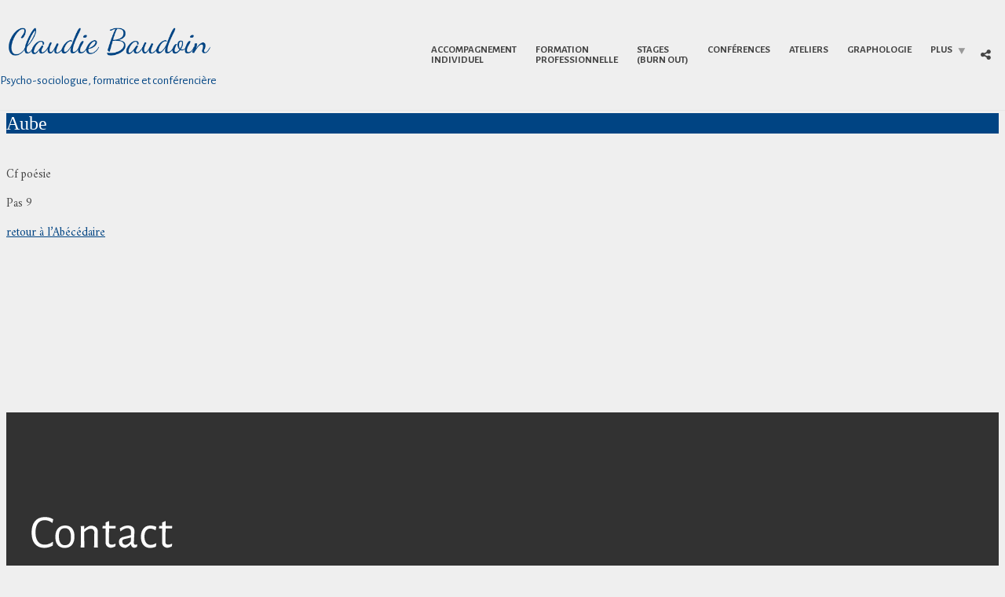

--- FILE ---
content_type: text/html; charset=UTF-8
request_url: https://claudie-baudoin.com/terminology/aube/
body_size: 10357
content:
<!doctype html>
<html class="no-js" lang="fr-FR">
<head>
<meta charset="UTF-8">
<meta name="apple-mobile-web-app-capable" content="yes">
<meta name="viewport" content="width=device-width, initial-scale=1.0, maximum-scale=1.0, user-scalable=no">
<meta name="HandheldFriendly" content="true">
<meta name="apple-touch-fullscreen" content="yes">
<meta name='robots' content='index, follow, max-image-preview:large, max-snippet:-1, max-video-preview:-1' />
	<style>img:is([sizes="auto" i], [sizes^="auto," i]) { contain-intrinsic-size: 3000px 1500px }</style>
	
	<!-- This site is optimized with the Yoast SEO plugin v18.0 - https://yoast.com/wordpress/plugins/seo/ -->
	<title>Aube - Claudie Baudoin</title>
	<link rel="canonical" href="https://claudie-baudoin.com/terminology/aube/" />
	<meta property="og:locale" content="fr_FR" />
	<meta property="og:type" content="article" />
	<meta property="og:title" content="Aube - Claudie Baudoin" />
	<meta property="og:description" content="Cf poésie Pas 9 retour à l&rsquo;Abécédaire" />
	<meta property="og:url" content="https://claudie-baudoin.com/terminology/aube/" />
	<meta property="og:site_name" content="Claudie Baudoin" />
	<meta property="og:image" content="https://claudie-baudoin.com/wp-content/uploads/2020/03/condorPunta-scaled.jpg" />
	<meta property="og:image:width" content="2025" />
	<meta property="og:image:height" content="2560" />
	<meta property="og:image:type" content="image/jpeg" />
	<meta name="twitter:card" content="summary_large_image" />
	<script type="application/ld+json" class="yoast-schema-graph">{"@context":"https://schema.org","@graph":[{"@type":"Organization","@id":"https://claudie-baudoin.com/#organization","name":"Claudie Baudoin","url":"https://claudie-baudoin.com/","sameAs":[],"logo":{"@type":"ImageObject","@id":"https://claudie-baudoin.com/#logo","inLanguage":"fr-FR","url":"https://claudie-baudoin.com/wp-content/uploads/2020/04/ckaudieBaudoinComplet.png","contentUrl":"https://claudie-baudoin.com/wp-content/uploads/2020/04/ckaudieBaudoinComplet.png","width":540,"height":150,"caption":"Claudie Baudoin"},"image":{"@id":"https://claudie-baudoin.com/#logo"}},{"@type":"WebSite","@id":"https://claudie-baudoin.com/#website","url":"https://claudie-baudoin.com/","name":"Claudie Baudoin","description":"Psycho-sociologue, formatrice et conférencière","publisher":{"@id":"https://claudie-baudoin.com/#organization"},"potentialAction":[{"@type":"SearchAction","target":{"@type":"EntryPoint","urlTemplate":"https://claudie-baudoin.com/?s={search_term_string}"},"query-input":"required name=search_term_string"}],"inLanguage":"fr-FR"},{"@type":"WebPage","@id":"https://claudie-baudoin.com/terminology/aube/#webpage","url":"https://claudie-baudoin.com/terminology/aube/","name":"Aube - Claudie Baudoin","isPartOf":{"@id":"https://claudie-baudoin.com/#website"},"datePublished":"2020-04-09T08:30:40+00:00","dateModified":"2020-04-09T08:30:40+00:00","breadcrumb":{"@id":"https://claudie-baudoin.com/terminology/aube/#breadcrumb"},"inLanguage":"fr-FR","potentialAction":[{"@type":"ReadAction","target":["https://claudie-baudoin.com/terminology/aube/"]}]},{"@type":"BreadcrumbList","@id":"https://claudie-baudoin.com/terminology/aube/#breadcrumb","itemListElement":[{"@type":"ListItem","position":1,"name":"Accueil","item":"https://claudie-baudoin.com/"},{"@type":"ListItem","position":2,"name":"Aube"}]}]}</script>
	<!-- / Yoast SEO plugin. -->


<link rel='dns-prefetch' href='//fonts.googleapis.com' />
<link rel="alternate" type="application/rss+xml" title="Claudie Baudoin &raquo; Flux" href="https://claudie-baudoin.com/feed/" />
<link rel="alternate" type="application/rss+xml" title="Claudie Baudoin &raquo; Flux des commentaires" href="https://claudie-baudoin.com/comments/feed/" />
<link rel="alternate" type="text/calendar" title="Claudie Baudoin &raquo; Flux iCal" href="https://claudie-baudoin.com/agenda/?ical=1" />
<script type="text/javascript">
/* <![CDATA[ */
window._wpemojiSettings = {"baseUrl":"https:\/\/s.w.org\/images\/core\/emoji\/16.0.1\/72x72\/","ext":".png","svgUrl":"https:\/\/s.w.org\/images\/core\/emoji\/16.0.1\/svg\/","svgExt":".svg","source":{"concatemoji":"https:\/\/claudie-baudoin.com\/wp-includes\/js\/wp-emoji-release.min.js?ver=6.8.3"}};
/*! This file is auto-generated */
!function(s,n){var o,i,e;function c(e){try{var t={supportTests:e,timestamp:(new Date).valueOf()};sessionStorage.setItem(o,JSON.stringify(t))}catch(e){}}function p(e,t,n){e.clearRect(0,0,e.canvas.width,e.canvas.height),e.fillText(t,0,0);var t=new Uint32Array(e.getImageData(0,0,e.canvas.width,e.canvas.height).data),a=(e.clearRect(0,0,e.canvas.width,e.canvas.height),e.fillText(n,0,0),new Uint32Array(e.getImageData(0,0,e.canvas.width,e.canvas.height).data));return t.every(function(e,t){return e===a[t]})}function u(e,t){e.clearRect(0,0,e.canvas.width,e.canvas.height),e.fillText(t,0,0);for(var n=e.getImageData(16,16,1,1),a=0;a<n.data.length;a++)if(0!==n.data[a])return!1;return!0}function f(e,t,n,a){switch(t){case"flag":return n(e,"\ud83c\udff3\ufe0f\u200d\u26a7\ufe0f","\ud83c\udff3\ufe0f\u200b\u26a7\ufe0f")?!1:!n(e,"\ud83c\udde8\ud83c\uddf6","\ud83c\udde8\u200b\ud83c\uddf6")&&!n(e,"\ud83c\udff4\udb40\udc67\udb40\udc62\udb40\udc65\udb40\udc6e\udb40\udc67\udb40\udc7f","\ud83c\udff4\u200b\udb40\udc67\u200b\udb40\udc62\u200b\udb40\udc65\u200b\udb40\udc6e\u200b\udb40\udc67\u200b\udb40\udc7f");case"emoji":return!a(e,"\ud83e\udedf")}return!1}function g(e,t,n,a){var r="undefined"!=typeof WorkerGlobalScope&&self instanceof WorkerGlobalScope?new OffscreenCanvas(300,150):s.createElement("canvas"),o=r.getContext("2d",{willReadFrequently:!0}),i=(o.textBaseline="top",o.font="600 32px Arial",{});return e.forEach(function(e){i[e]=t(o,e,n,a)}),i}function t(e){var t=s.createElement("script");t.src=e,t.defer=!0,s.head.appendChild(t)}"undefined"!=typeof Promise&&(o="wpEmojiSettingsSupports",i=["flag","emoji"],n.supports={everything:!0,everythingExceptFlag:!0},e=new Promise(function(e){s.addEventListener("DOMContentLoaded",e,{once:!0})}),new Promise(function(t){var n=function(){try{var e=JSON.parse(sessionStorage.getItem(o));if("object"==typeof e&&"number"==typeof e.timestamp&&(new Date).valueOf()<e.timestamp+604800&&"object"==typeof e.supportTests)return e.supportTests}catch(e){}return null}();if(!n){if("undefined"!=typeof Worker&&"undefined"!=typeof OffscreenCanvas&&"undefined"!=typeof URL&&URL.createObjectURL&&"undefined"!=typeof Blob)try{var e="postMessage("+g.toString()+"("+[JSON.stringify(i),f.toString(),p.toString(),u.toString()].join(",")+"));",a=new Blob([e],{type:"text/javascript"}),r=new Worker(URL.createObjectURL(a),{name:"wpTestEmojiSupports"});return void(r.onmessage=function(e){c(n=e.data),r.terminate(),t(n)})}catch(e){}c(n=g(i,f,p,u))}t(n)}).then(function(e){for(var t in e)n.supports[t]=e[t],n.supports.everything=n.supports.everything&&n.supports[t],"flag"!==t&&(n.supports.everythingExceptFlag=n.supports.everythingExceptFlag&&n.supports[t]);n.supports.everythingExceptFlag=n.supports.everythingExceptFlag&&!n.supports.flag,n.DOMReady=!1,n.readyCallback=function(){n.DOMReady=!0}}).then(function(){return e}).then(function(){var e;n.supports.everything||(n.readyCallback(),(e=n.source||{}).concatemoji?t(e.concatemoji):e.wpemoji&&e.twemoji&&(t(e.twemoji),t(e.wpemoji)))}))}((window,document),window._wpemojiSettings);
/* ]]> */
</script>
<style id='wp-emoji-styles-inline-css' type='text/css'>

	img.wp-smiley, img.emoji {
		display: inline !important;
		border: none !important;
		box-shadow: none !important;
		height: 1em !important;
		width: 1em !important;
		margin: 0 0.07em !important;
		vertical-align: -0.1em !important;
		background: none !important;
		padding: 0 !important;
	}
</style>
<link rel='stylesheet' id='wp-block-library-css' href='https://claudie-baudoin.com/wp-includes/css/dist/block-library/style.min.css?ver=6.8.3' type='text/css' media='all' />
<style id='classic-theme-styles-inline-css' type='text/css'>
/*! This file is auto-generated */
.wp-block-button__link{color:#fff;background-color:#32373c;border-radius:9999px;box-shadow:none;text-decoration:none;padding:calc(.667em + 2px) calc(1.333em + 2px);font-size:1.125em}.wp-block-file__button{background:#32373c;color:#fff;text-decoration:none}
</style>
<style id='global-styles-inline-css' type='text/css'>
:root{--wp--preset--aspect-ratio--square: 1;--wp--preset--aspect-ratio--4-3: 4/3;--wp--preset--aspect-ratio--3-4: 3/4;--wp--preset--aspect-ratio--3-2: 3/2;--wp--preset--aspect-ratio--2-3: 2/3;--wp--preset--aspect-ratio--16-9: 16/9;--wp--preset--aspect-ratio--9-16: 9/16;--wp--preset--color--black: #000000;--wp--preset--color--cyan-bluish-gray: #abb8c3;--wp--preset--color--white: #ffffff;--wp--preset--color--pale-pink: #f78da7;--wp--preset--color--vivid-red: #cf2e2e;--wp--preset--color--luminous-vivid-orange: #ff6900;--wp--preset--color--luminous-vivid-amber: #fcb900;--wp--preset--color--light-green-cyan: #7bdcb5;--wp--preset--color--vivid-green-cyan: #00d084;--wp--preset--color--pale-cyan-blue: #8ed1fc;--wp--preset--color--vivid-cyan-blue: #0693e3;--wp--preset--color--vivid-purple: #9b51e0;--wp--preset--gradient--vivid-cyan-blue-to-vivid-purple: linear-gradient(135deg,rgba(6,147,227,1) 0%,rgb(155,81,224) 100%);--wp--preset--gradient--light-green-cyan-to-vivid-green-cyan: linear-gradient(135deg,rgb(122,220,180) 0%,rgb(0,208,130) 100%);--wp--preset--gradient--luminous-vivid-amber-to-luminous-vivid-orange: linear-gradient(135deg,rgba(252,185,0,1) 0%,rgba(255,105,0,1) 100%);--wp--preset--gradient--luminous-vivid-orange-to-vivid-red: linear-gradient(135deg,rgba(255,105,0,1) 0%,rgb(207,46,46) 100%);--wp--preset--gradient--very-light-gray-to-cyan-bluish-gray: linear-gradient(135deg,rgb(238,238,238) 0%,rgb(169,184,195) 100%);--wp--preset--gradient--cool-to-warm-spectrum: linear-gradient(135deg,rgb(74,234,220) 0%,rgb(151,120,209) 20%,rgb(207,42,186) 40%,rgb(238,44,130) 60%,rgb(251,105,98) 80%,rgb(254,248,76) 100%);--wp--preset--gradient--blush-light-purple: linear-gradient(135deg,rgb(255,206,236) 0%,rgb(152,150,240) 100%);--wp--preset--gradient--blush-bordeaux: linear-gradient(135deg,rgb(254,205,165) 0%,rgb(254,45,45) 50%,rgb(107,0,62) 100%);--wp--preset--gradient--luminous-dusk: linear-gradient(135deg,rgb(255,203,112) 0%,rgb(199,81,192) 50%,rgb(65,88,208) 100%);--wp--preset--gradient--pale-ocean: linear-gradient(135deg,rgb(255,245,203) 0%,rgb(182,227,212) 50%,rgb(51,167,181) 100%);--wp--preset--gradient--electric-grass: linear-gradient(135deg,rgb(202,248,128) 0%,rgb(113,206,126) 100%);--wp--preset--gradient--midnight: linear-gradient(135deg,rgb(2,3,129) 0%,rgb(40,116,252) 100%);--wp--preset--font-size--small: 13px;--wp--preset--font-size--medium: 20px;--wp--preset--font-size--large: 36px;--wp--preset--font-size--x-large: 42px;--wp--preset--spacing--20: 0.44rem;--wp--preset--spacing--30: 0.67rem;--wp--preset--spacing--40: 1rem;--wp--preset--spacing--50: 1.5rem;--wp--preset--spacing--60: 2.25rem;--wp--preset--spacing--70: 3.38rem;--wp--preset--spacing--80: 5.06rem;--wp--preset--shadow--natural: 6px 6px 9px rgba(0, 0, 0, 0.2);--wp--preset--shadow--deep: 12px 12px 50px rgba(0, 0, 0, 0.4);--wp--preset--shadow--sharp: 6px 6px 0px rgba(0, 0, 0, 0.2);--wp--preset--shadow--outlined: 6px 6px 0px -3px rgba(255, 255, 255, 1), 6px 6px rgba(0, 0, 0, 1);--wp--preset--shadow--crisp: 6px 6px 0px rgba(0, 0, 0, 1);}:where(.is-layout-flex){gap: 0.5em;}:where(.is-layout-grid){gap: 0.5em;}body .is-layout-flex{display: flex;}.is-layout-flex{flex-wrap: wrap;align-items: center;}.is-layout-flex > :is(*, div){margin: 0;}body .is-layout-grid{display: grid;}.is-layout-grid > :is(*, div){margin: 0;}:where(.wp-block-columns.is-layout-flex){gap: 2em;}:where(.wp-block-columns.is-layout-grid){gap: 2em;}:where(.wp-block-post-template.is-layout-flex){gap: 1.25em;}:where(.wp-block-post-template.is-layout-grid){gap: 1.25em;}.has-black-color{color: var(--wp--preset--color--black) !important;}.has-cyan-bluish-gray-color{color: var(--wp--preset--color--cyan-bluish-gray) !important;}.has-white-color{color: var(--wp--preset--color--white) !important;}.has-pale-pink-color{color: var(--wp--preset--color--pale-pink) !important;}.has-vivid-red-color{color: var(--wp--preset--color--vivid-red) !important;}.has-luminous-vivid-orange-color{color: var(--wp--preset--color--luminous-vivid-orange) !important;}.has-luminous-vivid-amber-color{color: var(--wp--preset--color--luminous-vivid-amber) !important;}.has-light-green-cyan-color{color: var(--wp--preset--color--light-green-cyan) !important;}.has-vivid-green-cyan-color{color: var(--wp--preset--color--vivid-green-cyan) !important;}.has-pale-cyan-blue-color{color: var(--wp--preset--color--pale-cyan-blue) !important;}.has-vivid-cyan-blue-color{color: var(--wp--preset--color--vivid-cyan-blue) !important;}.has-vivid-purple-color{color: var(--wp--preset--color--vivid-purple) !important;}.has-black-background-color{background-color: var(--wp--preset--color--black) !important;}.has-cyan-bluish-gray-background-color{background-color: var(--wp--preset--color--cyan-bluish-gray) !important;}.has-white-background-color{background-color: var(--wp--preset--color--white) !important;}.has-pale-pink-background-color{background-color: var(--wp--preset--color--pale-pink) !important;}.has-vivid-red-background-color{background-color: var(--wp--preset--color--vivid-red) !important;}.has-luminous-vivid-orange-background-color{background-color: var(--wp--preset--color--luminous-vivid-orange) !important;}.has-luminous-vivid-amber-background-color{background-color: var(--wp--preset--color--luminous-vivid-amber) !important;}.has-light-green-cyan-background-color{background-color: var(--wp--preset--color--light-green-cyan) !important;}.has-vivid-green-cyan-background-color{background-color: var(--wp--preset--color--vivid-green-cyan) !important;}.has-pale-cyan-blue-background-color{background-color: var(--wp--preset--color--pale-cyan-blue) !important;}.has-vivid-cyan-blue-background-color{background-color: var(--wp--preset--color--vivid-cyan-blue) !important;}.has-vivid-purple-background-color{background-color: var(--wp--preset--color--vivid-purple) !important;}.has-black-border-color{border-color: var(--wp--preset--color--black) !important;}.has-cyan-bluish-gray-border-color{border-color: var(--wp--preset--color--cyan-bluish-gray) !important;}.has-white-border-color{border-color: var(--wp--preset--color--white) !important;}.has-pale-pink-border-color{border-color: var(--wp--preset--color--pale-pink) !important;}.has-vivid-red-border-color{border-color: var(--wp--preset--color--vivid-red) !important;}.has-luminous-vivid-orange-border-color{border-color: var(--wp--preset--color--luminous-vivid-orange) !important;}.has-luminous-vivid-amber-border-color{border-color: var(--wp--preset--color--luminous-vivid-amber) !important;}.has-light-green-cyan-border-color{border-color: var(--wp--preset--color--light-green-cyan) !important;}.has-vivid-green-cyan-border-color{border-color: var(--wp--preset--color--vivid-green-cyan) !important;}.has-pale-cyan-blue-border-color{border-color: var(--wp--preset--color--pale-cyan-blue) !important;}.has-vivid-cyan-blue-border-color{border-color: var(--wp--preset--color--vivid-cyan-blue) !important;}.has-vivid-purple-border-color{border-color: var(--wp--preset--color--vivid-purple) !important;}.has-vivid-cyan-blue-to-vivid-purple-gradient-background{background: var(--wp--preset--gradient--vivid-cyan-blue-to-vivid-purple) !important;}.has-light-green-cyan-to-vivid-green-cyan-gradient-background{background: var(--wp--preset--gradient--light-green-cyan-to-vivid-green-cyan) !important;}.has-luminous-vivid-amber-to-luminous-vivid-orange-gradient-background{background: var(--wp--preset--gradient--luminous-vivid-amber-to-luminous-vivid-orange) !important;}.has-luminous-vivid-orange-to-vivid-red-gradient-background{background: var(--wp--preset--gradient--luminous-vivid-orange-to-vivid-red) !important;}.has-very-light-gray-to-cyan-bluish-gray-gradient-background{background: var(--wp--preset--gradient--very-light-gray-to-cyan-bluish-gray) !important;}.has-cool-to-warm-spectrum-gradient-background{background: var(--wp--preset--gradient--cool-to-warm-spectrum) !important;}.has-blush-light-purple-gradient-background{background: var(--wp--preset--gradient--blush-light-purple) !important;}.has-blush-bordeaux-gradient-background{background: var(--wp--preset--gradient--blush-bordeaux) !important;}.has-luminous-dusk-gradient-background{background: var(--wp--preset--gradient--luminous-dusk) !important;}.has-pale-ocean-gradient-background{background: var(--wp--preset--gradient--pale-ocean) !important;}.has-electric-grass-gradient-background{background: var(--wp--preset--gradient--electric-grass) !important;}.has-midnight-gradient-background{background: var(--wp--preset--gradient--midnight) !important;}.has-small-font-size{font-size: var(--wp--preset--font-size--small) !important;}.has-medium-font-size{font-size: var(--wp--preset--font-size--medium) !important;}.has-large-font-size{font-size: var(--wp--preset--font-size--large) !important;}.has-x-large-font-size{font-size: var(--wp--preset--font-size--x-large) !important;}
:where(.wp-block-post-template.is-layout-flex){gap: 1.25em;}:where(.wp-block-post-template.is-layout-grid){gap: 1.25em;}
:where(.wp-block-columns.is-layout-flex){gap: 2em;}:where(.wp-block-columns.is-layout-grid){gap: 2em;}
:root :where(.wp-block-pullquote){font-size: 1.5em;line-height: 1.6;}
</style>
<link rel='stylesheet' id='contact-form-7-css' href='https://claudie-baudoin.com/wp-content/plugins/contact-form-7/includes/css/styles.css?ver=5.5.4' type='text/css' media='all' />
<link rel='stylesheet' id='plethora-icons-css' href='https://claudie-baudoin.com/wp-content/uploads/plethora/plethora_icons.css?uniqeid=5eabfbbaedfca&#038;ver=6.8.3' type='text/css' media='all' />
<link rel='stylesheet' id='animate-css' href='https://claudie-baudoin.com/wp-content/themes/healthflex/includes/core/assets/css/libs/animate/animate.min.css?ver=6.8.3' type='text/css' media='all' />
<link rel='stylesheet' id='plethora-custom-bootstrap-css' href='https://claudie-baudoin.com/wp-content/themes/healthflex/assets/css/theme_custom_bootstrap.css?ver=6.8.3' type='text/css' media='all' />
<link rel='stylesheet' id='plethora-dynamic-style-css' href='https://claudie-baudoin.com/wp-content/uploads/wp-less/healthflex/assets/less/style-0d58324566.css' type='text/css' media='all' />
<link rel='stylesheet' id='plethora-style-css' href='https://claudie-baudoin.com/wp-content/themes/healthflex-child/style.css?ver=6.8.3' type='text/css' media='all' />
<link rel='stylesheet' id='redux-google-fonts-plethora_options-css' href='https://fonts.googleapis.com/css?family=Amiri%3A400%2C700%2C400italic%2C700italic%7CAlegreya+Sans%3A100%2C300%2C400%2C500%2C700%2C800%2C900%2C100italic%2C300italic%2C400italic%2C500italic%2C700italic%2C800italic%2C900italic&#038;subset=latin&#038;ver=6.8.3' type='text/css' media='all' />
<script type="text/javascript" src="https://claudie-baudoin.com/wp-includes/js/jquery/jquery.min.js?ver=3.7.1" id="jquery-core-js"></script>
<script type="text/javascript" src="https://claudie-baudoin.com/wp-includes/js/jquery/jquery-migrate.min.js?ver=3.4.1" id="jquery-migrate-js"></script>
<script type="text/javascript" src="https://claudie-baudoin.com/wp-content/themes/healthflex/includes/core/assets/js/libs/modernizr/modernizr.custom.48287.js?ver=6.8.3" id="plethora-modernizr-js"></script>
<link rel="https://api.w.org/" href="https://claudie-baudoin.com/wp-json/" /><link rel="EditURI" type="application/rsd+xml" title="RSD" href="https://claudie-baudoin.com/xmlrpc.php?rsd" />
<meta name="generator" content="WordPress 6.8.3" />
<link rel='shortlink' href='https://claudie-baudoin.com/?p=1567' />
<link rel="alternate" title="oEmbed (JSON)" type="application/json+oembed" href="https://claudie-baudoin.com/wp-json/oembed/1.0/embed?url=https%3A%2F%2Fclaudie-baudoin.com%2Fterminology%2Faube%2F" />
<link rel="alternate" title="oEmbed (XML)" type="text/xml+oembed" href="https://claudie-baudoin.com/wp-json/oembed/1.0/embed?url=https%3A%2F%2Fclaudie-baudoin.com%2Fterminology%2Faube%2F&#038;format=xml" />
<meta name="tec-api-version" content="v1"><meta name="tec-api-origin" content="https://claudie-baudoin.com"><link rel="alternate" href="https://claudie-baudoin.com/wp-json/tribe/events/v1/" /><meta name="generator" content="Powered by WPBakery Page Builder - drag and drop page builder for WordPress."/>
<link rel="icon" href="https://claudie-baudoin.com/wp-content/uploads/2020/04/cropped-logoBarreClaudieBaudoin-32x32.jpg" sizes="32x32" />
<link rel="icon" href="https://claudie-baudoin.com/wp-content/uploads/2020/04/cropped-logoBarreClaudieBaudoin-192x192.jpg" sizes="192x192" />
<link rel="apple-touch-icon" href="https://claudie-baudoin.com/wp-content/uploads/2020/04/cropped-logoBarreClaudieBaudoin-180x180.jpg" />
<meta name="msapplication-TileImage" content="https://claudie-baudoin.com/wp-content/uploads/2020/04/cropped-logoBarreClaudieBaudoin-270x270.jpg" />
<noscript><style> .wpb_animate_when_almost_visible { opacity: 1; }</style></noscript>			<!-- USER DEFINED IN-LINE CSS -->
			<style>
				.section_header.fancy h1{
font-size : 24px;
}
.logo p {
color:#004483}

iframe {     max-width: 100%; }
h1{
font-family:  'Dancing Script', cursive;
font-size : 24px;
}
@media only screen and (max-device-width:480px) {
h1{
font-size : 24px;
}
}
.menu_container ul.main_menu li a:hover, .top_menu_container ul.main_menu li a:hover, .menu_container ul.top_menu li a:hover, .top_menu_container ul.top_menu li a:hover, .menu_container ul.main_menu li a:active, .top_menu_container ul.main_menu li a:active, .menu_container ul.top_menu li a:active, .top_menu_container ul.top_menu li a:active {
    color: #0a7bd7;
}
.letrine{
font-family: 'Italianno', cursive;
font-size : 42px;
line-height:42px; 
margin-right:  5px; 
float: left; 
}
.suiteLetrine{
font-family: 'Italianno', cursive;
font-size : 24px;
}
blockquote p {
font-family: 'Italianno', cursive;
font-size : 22px;
}
/* Slider Height on extra small displays */
.caption .inner .t1 {
  font-size: 22px;
font-weight: 500;}
 
/* Slider Height on normal display */
@media only screen and (min-width: 480px) {

.post_subtitle {
font: 24px 'Italianno', cursive;
}

  .caption .inner .t1 {
    font-size: 36px;
font-weight: 500;}

.caption.caption_elegant .inner .t2  {
text-transform: lowercase;
}

/* change taille et effet police groupe box */
.teaser_box .content .hgroup p {
font-size : 14px;
font-weight : bold;
color : black;
}

@media (min-width: 1460px) { .container {width: 1380px;} }
.head_panel .hgroup .title h1, article.post .post_title, .widget h4,
.section_header.fancy h1, .section_header.fancy h2, .section_header.fancy h3, .section_header.fancy h4, .section_header.fancy h5, .section_header.fancy h6 { font-weight: inherit; }
.btn {border-radius: 30px;}
.btn.with-icon i {border-radius:  0 30px 30px 0;width: auto;padding: 0 10px;}
.btn.with-icon.icon-left i {border-radius: 30px 0 0 30px;padding: 0 8px 0 13px;}
.teaser_box .with_button a.btn {border-radius: 3px 3px 0 0 ;}
.widget h4 {  text-transform: none; }
.wpcf7-form-control, .wpcf7-form-control.wpcf7-date, .form-control {  border-radius: 18px;  margin-bottom: 16px;}			</style></head>
<body class="wp-singular terminology-template-default single single-terminology postid-1567 wp-theme-healthflex wp-child-theme-healthflex-child tribe-no-js page-template-home-claudiq-www-wp-content-themes-healthflex-page-php wpb-js-composer js-comp-ver-6.1 vc_responsive sticky_header ">
	<div class="overflow_wrapper">
		<div class="header ">  <div class="mainbar  color">
    <div class="container">
               <div class="logo">
            <a href="https://claudie-baudoin.com" class="brand">
                          <img src="https://claudie-baudoin.com/wp-content/uploads/2020/04/claudieBaudoinTitre.png" alt="HealthFlex">
                        </a>
                                    <p class="">Psycho-sociologue, formatrice et conférencière</p>
                      </div>      	<a title="" href="#" class="social_links"><i class="fa fa-share-alt"></i></a>
	<div class="team_social"><a href="https://twitter.com/AccompagnementB" title="Twitter" target="_blank"><i class="fa fa fa-twitter"></i></a><a href="https://www.facebook.com/claudiebaudoin.accompagnement.5/timeline?lst=100048697549876:100048697549876:1584617932" title="Facebook" target="_blank"><i class="fa fa fa-facebook"></i></a><a href="https://www.linkedin.com/in/claudie-baudoin-61875068/" title="LinkedIn" target="_blank"><i class="fa fa fa-linkedin"></i></a><a href="https://www.instagram.com/claudiebaudoin64/" title="Instagram" target="_blank"><i class="fa fa fa-instagram"></i></a><a href="https://www.youtube.com/channel/UCPsnt_UPx8Xtb8hFtlYnIzQ?disable_polymer=true" title="youtube" target="_blank"><i class="fa fa fa-youtube"></i></a></div>
             <div class="menu_container"><span class="close_menu">&times;</span>
                <ul id="menu-menu-principal" class="main_menu hover_menu"><li id="menu-item-666" class="menu-item menu-item-type-post_type menu-item-object-page menu-item-666"><a title="Accompagnement&lt;br /&gt;individuel" href="https://claudie-baudoin.com/se-faire-accompagner/">Accompagnement<br />individuel</a></li>
<li id="menu-item-698" class="menu-item menu-item-type-post_type menu-item-object-page menu-item-698"><a title="Formation&lt;br /&gt;professionnelle" href="https://claudie-baudoin.com/se-former/">Formation<br />professionnelle</a></li>
<li id="menu-item-707" class="menu-item menu-item-type-post_type menu-item-object-page menu-item-707"><a title="Stages&lt;br /&gt;(Burn out)" href="https://claudie-baudoin.com/burn-out/">Stages<br />(Burn out)</a></li>
<li id="menu-item-736" class="menu-item menu-item-type-post_type menu-item-object-page menu-item-736"><a title="Conférences" href="https://claudie-baudoin.com/conferences/">Conférences</a></li>
<li id="menu-item-765" class="menu-item menu-item-type-post_type menu-item-object-page menu-item-765"><a title="Ateliers" href="https://claudie-baudoin.com/se-developper-apprendre/">Ateliers</a></li>
<li id="menu-item-777" class="menu-item menu-item-type-post_type menu-item-object-page menu-item-777"><a title="Graphologie" href="https://claudie-baudoin.com/graphologie/">Graphologie</a></li>
<li id="menu-item-538" class="menu-item menu-item-type-custom menu-item-object-custom menu-item-has-children menu-item-538 lihasdropdown"><a title="Plus" href="#">Plus  </a>
<ul role="menu" class=" menu-dropdown">
	<li id="menu-item-787" class="menu-item menu-item-type-post_type menu-item-object-page menu-item-787"><a title="Consultation et tarifs" href="https://claudie-baudoin.com/consultation-et-tarifs/">Consultation et tarifs</a></li>
	<li id="menu-item-1043" class="menu-item menu-item-type-custom menu-item-object-custom menu-item-1043"><a title="Me contacter" href="#contact">Me contacter</a></li>
	<li id="menu-item-819" class="menu-item menu-item-type-post_type menu-item-object-page menu-item-819"><a title="Qui suis-je ?" href="https://claudie-baudoin.com/qui-suis-je/">Qui suis-je ?</a></li>
	<li id="menu-item-1061" class="menu-item menu-item-type-post_type menu-item-object-page menu-item-1061"><a title="Silo / Frankl" href="https://claudie-baudoin.com/mes-sources/">Silo / Frankl</a></li>
	<li id="menu-item-1125" class="menu-item menu-item-type-post_type menu-item-object-page menu-item-1125"><a title="Blog" href="https://claudie-baudoin.com/mon-blog/">Blog</a></li>
	<li id="menu-item-1481" class="menu-item menu-item-type-post_type menu-item-object-page menu-item-1481"><a title="Bibliothérapie" href="https://claudie-baudoin.com/bibliotherapie/">Bibliothérapie</a></li>
	<li id="menu-item-1444" class="menu-item menu-item-type-post_type menu-item-object-page menu-item-1444"><a title="L’Abécédaire" href="https://claudie-baudoin.com/abecedaire/">L’Abécédaire</a></li>
	<li id="menu-item-1409" class="menu-item menu-item-type-post_type menu-item-object-page menu-item-1409"><a title="Mes partenaires" href="https://claudie-baudoin.com/partenaires/">Mes partenaires</a></li>
	<li id="menu-item-1237" class="menu-item menu-item-type-post_type menu-item-object-page menu-item-1237"><a title="Retour Accueil" href="https://claudie-baudoin.com/acceuil/">Retour Accueil</a></li>
</ul>
</li>
</ul>        </div>

        <label class="mobile_collapser"><span>MENU</span></label> <!-- Mobile menu title -->
    </div>
  </div>

		</div>

	        <div class="brand-colors"> </div>
      <div class="main foo" data-colorset="foo"><div class="page_title_in_content skincolored_section">
	<div class="container">
		<div class="row">
			<div class="col-md-12 section_header fancy">
				<h1 class="post_title">Aube</h1>							</div>
		</div>
	</div>
</div><section class="vc_off sidebar_off no_top_padding" ><div class="container"><div class="row"><div class="col-md-12">      <article id="terminology-1567" class="post post-1567 terminology type-terminology status-publish hentry">
      <p>Cf poésie</p>
<p>Pas 9</p>
<p><a href="https://claudie-baudoin.com/index.php/abecedaire#abcRetour">retour à l&rsquo;Abécédaire</a></p>
</article></div></div></div></section></div>		<footer class="sep_angled_positive_top separator_top ">
		 				<div class="container">
                  	<div class="row">
                	<div class="col-sm-6"><!-- ========================== WIDGET ABOUT US ==========================-->

<aside id="plethora-aboutus-widget-3" class="widget aboutus-widget">

<div class="pl_about_us_widget  ">

		<p><img src="https://claudie-baudoin.com/wp-content/uploads/2020/03/contactTitre.png" alt=""  style="max-width:"></p>


		<p>Pour tout rendez-vous ou demande spécifique <br />
Prenez contact. Je suis à votre écoute. 
<br /><br />
Tel : +33 663194233 <br /><br />
Accompagnementcb@gmail.com</p>





	<p class="social">

			<a href='https://twitter.com/AccompagnementB' target='_blank' title="Twitter"><i class='fa fa-twitter'></i></a>
			<a href='https://www.facebook.com/claudiebaudoin.accompagnement.5/timeline?lst=100048697549876:100048697549876:1584617932' target='_blank' title="Facebook"><i class='fa fa-facebook'></i></a>
			<a href='https://www.linkedin.com/in/claudie-baudoin-61875068/' target='_blank' title="LinkedIn"><i class='fa fa-linkedin'></i></a>
			<a href='https://www.instagram.com/claudiebaudoin64/' target='_blank' title="Instagram"><i class='fa fa-instagram'></i></a>
			<a href='https://www.youtube.com/channel/UCPsnt_UPx8Xtb8hFtlYnIzQ?disable_polymer=true' target='_blank' title="youtube"><i class='fa fa-youtube'></i></a>
	</p>

	
	
</div>

</aside>

<!-- END======================= WIDGET ABOUT US ==========================--></div>
<div class="col-sm-6"><aside id="custom_html-2" class="widget_text widget widget_custom_html"><div class="textwidget custom-html-widget"><span id="contact"></span></div></aside><!-- ===================== LATEST NEWS: MUSTACHE ========================-->

 <aside id="plethora-latestnews-widget-1" class="widget latestnews-widget">

 <div class="pl_latest_news_widget">
 <h4>Dernières infos </h4>
 <ul class="media-list">

    <li class="media">

     <a href="https://claudie-baudoin.com/equipe-pluridisciplinaire-pour-lhumain-reevolve/" class="media-photo" style="background-image:url(' https://claudie-baudoin.com/wp-content/uploads/2020/03/roches-balancier-150x150.jpg ')"></a> 

     <h5 class="media-heading">
      <a href="https://claudie-baudoin.com/equipe-pluridisciplinaire-pour-lhumain-reevolve/">Equipe pluridisciplinaire pour l&rsquo;humain : ReEvolve</a>
     </h5>
     <p>Faisons converger les compétences, multiplions les formes d&rsquo;approche, constituons un...</p>
    </li>


    <li class="media">

     <a href="https://claudie-baudoin.com/la-communication-directe-un-pilier-de-la-sante/" class="media-photo" style="background-image:url(' https://claudie-baudoin.com/wp-content/uploads/2020/05/silhouette-1082129_1920-1-720x405-1-150x150.jpg ')"></a> 

     <h5 class="media-heading">
      <a href="https://claudie-baudoin.com/la-communication-directe-un-pilier-de-la-sante/">La communication directe, un pilier de la santé</a>
     </h5>
     <p>La communication directe avec les personnes qui nous entourent est...</p>
    </li>


    <li class="media">

     <a href="https://claudie-baudoin.com/les-rondeurs-de-la-tendresse-de-la-douceur-de-la-grace-et-de-la-volupte/" class="media-photo" style="background-image:url(' https://claudie-baudoin.com/wp-content/uploads/2020/04/large-150x150.jpg ')"></a> 

     <h5 class="media-heading">
      <a href="https://claudie-baudoin.com/les-rondeurs-de-la-tendresse-de-la-douceur-de-la-grace-et-de-la-volupte/">Les rondeurs de la tendresse, de la douceur, de la grâce et de la volupté</a>
     </h5>
     <p>« C’est la personne humaine, libre, créatrice et sensible qui façonne...</p>
    </li>

 </ul>
 </div>  

 </aside>

 <!-- END================== LATEST NEWS: MUSTACHE ========================--><aside id="custom_html-3" class="widget_text widget widget_custom_html"><h4>Agenda</h4><div class="textwidget custom-html-widget"><a href="https://claudie-baudoin.com/agenda/">Voir l'Agenda</a></div></aside></div>					</div>
				</div>		</footer>
		            <div class="copyright dark_section">
              <div class="dark_section transparent_film">
                 <div class="container">
                      <div class="row">
                           <div class="col-sm-6 col-md-6">
            					Copyright &amp;2020  Tous droits réservés                           </div>
                           <div class="col-sm-6 col-md-6 text-right">
            					Site créé par toulchris@free.fr, hébergé par <a href="https://oblog.fr" target="_blank"> oblog.fr</a>                           </div>
                      </div>
                 </div>
              </div>
            </div></div><a href="javascript:" id="return-to-top"><i class="fa fa-chevron-up"></i></a><script type="speculationrules">
{"prefetch":[{"source":"document","where":{"and":[{"href_matches":"\/*"},{"not":{"href_matches":["\/wp-*.php","\/wp-admin\/*","\/wp-content\/uploads\/*","\/wp-content\/*","\/wp-content\/plugins\/*","\/wp-content\/themes\/healthflex-child\/*","\/wp-content\/themes\/healthflex\/*","\/*\\?(.+)"]}},{"not":{"selector_matches":"a[rel~=\"nofollow\"]"}},{"not":{"selector_matches":".no-prefetch, .no-prefetch a"}}]},"eagerness":"conservative"}]}
</script>
		<script>
		( function ( body ) {
			'use strict';
			body.className = body.className.replace( /\btribe-no-js\b/, 'tribe-js' );
		} )( document.body );
		</script>
		<script> /* <![CDATA[ */var tribe_l10n_datatables = {"aria":{"sort_ascending":": activate to sort column ascending","sort_descending":": activate to sort column descending"},"length_menu":"Show _MENU_ entries","empty_table":"No data available in table","info":"Showing _START_ to _END_ of _TOTAL_ entries","info_empty":"Showing 0 to 0 of 0 entries","info_filtered":"(filtered from _MAX_ total entries)","zero_records":"No matching records found","search":"Search:","all_selected_text":"All items on this page were selected. ","select_all_link":"Select all pages","clear_selection":"Clear Selection.","pagination":{"all":"All","next":"Next","previous":"Previous"},"select":{"rows":{"0":"","_":": Selected %d rows","1":": Selected 1 row"}},"datepicker":{"dayNames":["dimanche","lundi","mardi","mercredi","jeudi","vendredi","samedi"],"dayNamesShort":["dim","lun","mar","mer","jeu","ven","sam"],"dayNamesMin":["D","L","M","M","J","V","S"],"monthNames":["janvier","f\u00e9vrier","mars","avril","mai","juin","juillet","ao\u00fbt","septembre","octobre","novembre","d\u00e9cembre"],"monthNamesShort":["janvier","f\u00e9vrier","mars","avril","mai","juin","juillet","ao\u00fbt","septembre","octobre","novembre","d\u00e9cembre"],"monthNamesMin":["Jan","F\u00e9v","Mar","Avr","Mai","Juin","Juil","Ao\u00fbt","Sep","Oct","Nov","D\u00e9c"],"nextText":"Suivant","prevText":"Pr\u00e9c\u00e9dent","currentText":"Aujourd\u2019hui ","closeText":"Termin\u00e9","today":"Aujourd\u2019hui ","clear":"Effac\u00e9"}};/* ]]> */ </script><script type="text/javascript" src="https://claudie-baudoin.com/wp-includes/js/dist/vendor/wp-polyfill.min.js?ver=3.15.0" id="wp-polyfill-js"></script>
<script type="text/javascript" id="contact-form-7-js-extra">
/* <![CDATA[ */
var wpcf7 = {"api":{"root":"https:\/\/claudie-baudoin.com\/wp-json\/","namespace":"contact-form-7\/v1"}};
/* ]]> */
</script>
<script type="text/javascript" src="https://claudie-baudoin.com/wp-content/plugins/contact-form-7/includes/js/index.js?ver=5.5.4" id="contact-form-7-js"></script>
<script type="text/javascript" src="https://claudie-baudoin.com/wp-content/themes/healthflex/includes/core/assets/js/libs/totop/jquery.ui.totop.js?ver=6.8.3" id="plethora-totop-js"></script>
<script type="text/javascript" src="https://claudie-baudoin.com/wp-content/themes/healthflex/assets/js/libs/bootstrap.min.js?ver=6.8.3" id="boostrap-js"></script>
<script type="text/javascript" src="https://claudie-baudoin.com/wp-content/themes/healthflex/includes/core/assets/js/libs/easing/easing.min.js?ver=6.8.3" id="easing-js"></script>
<script type="text/javascript" src="https://claudie-baudoin.com/wp-content/themes/healthflex/includes/core/assets/js/libs/wow/wow.min.js?ver=6.8.3" id="wow-animation-lib-js"></script>
<script type="text/javascript" src="https://claudie-baudoin.com/wp-content/themes/healthflex/includes/core/assets/js/libs/conformity/dist/conformity.min.js?ver=6.8.3" id="conformity-js"></script>
<script type="text/javascript" src="https://claudie-baudoin.com/wp-content/themes/healthflex/assets/js/libs/particlesjs/particles.min.js?ver=6.8.3" id="plethora-particles-js"></script>
<script type="text/javascript" src="https://claudie-baudoin.com/wp-content/themes/healthflex/includes/core/assets/js/libs/parallax/parallax.min.js?ver=6.8.3" id="parallax-js"></script>
<script type="text/javascript" id="plethora-init-js-extra">
/* <![CDATA[ */
var themeConfig = {"GENERAL":{"debug":false},"NEWSLETTERS":{"messages":{"successMessage":"SUCCESS","errorMessage":"ERROR","required":"This field is required.","remote":"Please fix this field.","url":"Please enter a valid URL.","date":"Please enter a valid date.","dateISO":"Please enter a valid date ( ISO ).","number":"Please enter a valid number.","digits":"Please enter only digits.","creditcard":"Please enter a valid credit card number.","equalTo":"Please enter the same value again.","name":"Please specify your name","email":{"required":"We need your email address to contact you","email":"Your email address must be in the format of name@domain.com"}}},"PARTICLES":{"enable":true,"color":"#bcbcbc","opacity":0.8,"bgColor":"transparent","bgColorDark":"transparent","colorParallax":"#4D83C9","bgColorParallax":"transparent"}};
/* ]]> */
</script>
<script type="text/javascript" src="https://claudie-baudoin.com/wp-content/themes/healthflex/assets/js/theme.js?ver=6.8.3" id="plethora-init-js"></script>
<!-- TEMPLATE PART: /themes/healthflex/single.php --></body>
</html>